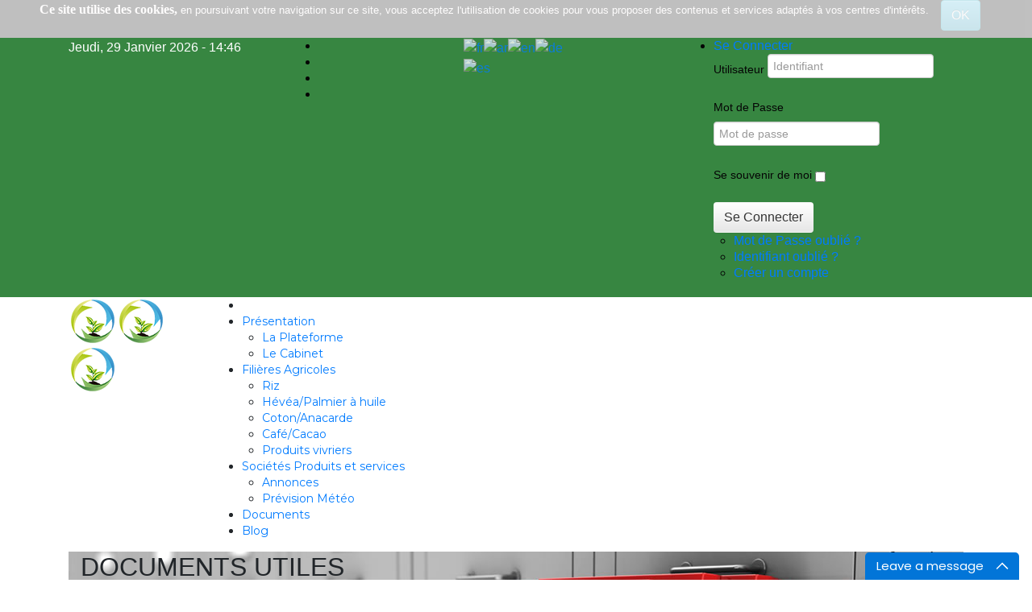

--- FILE ---
content_type: text/html; charset=utf-8
request_url: https://www.pamdagro.ci/documents-techniques/download/3-documents-techniques/42-boite-a-image-idh-regeneration-cacaoyere
body_size: 11431
content:
<!DOCTYPE html>
<html prefix="og: http://ogp.me/ns#" xmlns="http://www.w3.org/1999/xhtml" xml:lang="fr-fr" lang="fr-fr" dir="ltr">
<head>
    <meta http-equiv="X-UA-Compatible" content="IE=edge,chrome=1">
    <meta name="viewport" content="width=device-width, initial-scale=1">
    
      <base href="https://www.pamdagro.ci/documents-techniques/download/3-documents-techniques/42-boite-a-image-idh-regeneration-cacaoyere" />
  <meta http-equiv="content-type" content="text/html; charset=utf-8" />
  <meta name="keywords" content="Portail de l'agriculture, portail de l'agriculture en côte d'ivoire, annonces, site internet agricole, portail web, Agriculture, agricole, agro-alimentaire, modernisation agricole, filières, Coopérative, Organes, Organisme, structures, entreprises agricole, Industrie agricole, usine de transformation, Opérateur économique, Riz, café, cacao, hévéa, palmier à huile, coton, anacarde,  riziculture, palmeraie, culture, plantation, planteur, cultivateur, acheteur de produits, marchés agricole, côte d’ivoire, économie, premier portail web, 1er portail agricole, vitrine de l’agriculture côte d’ivoire, Agriculture côte d’ivoire, coopératives dynamiques, coopératives agricoles, filières agricole, organes agricoles, structures agricoles, portail agriculture en côte d’ivoire, entreprise agricole, Modernisation agricole, émergence agricole, agriculture innovante, outil innovant, Document officiels, document techniques, promotion, développement organisationnel, visibilité des organisations de base,  activités des opérateurs de base, portail de promotion des acteurs du monde agricole, Cours des matières premières, Côte d’ivoire, projets agricoles, offres de vente, stock, figurer sur le portail, produits vivriers, filière rizicole en Côte d’ivoire, filières hévéa et palmier à huile en Côte d’ivoire,  réforme des filières hévéa, opérateur privé, premier producteur et exportateur mondial de noix de cajou, équipements agricole, produits et services agricoles, production vivrière, exportations de produits vivriers" />
  <meta name="generator" content="Joomla! - Open Source Content Management" />
  <title>Boîte à Image IDH Régénération Cacaoyère</title>
  <link href="/images/favicon-logo.png" rel="shortcut icon" type="image/vnd.microsoft.icon" />
  <link rel="stylesheet" href="https://cdnjs.cloudflare.com/ajax/libs/simple-line-icons/2.4.1/css/simple-line-icons.min.css" type="text/css" />
  <link rel="stylesheet" href="/components/com_k2/css/k2.css?v=2.11.0&b=20220204" type="text/css" />
  <link rel="stylesheet" href="https://www.pamdagro.ci/components/com_jdownloads/assets/lightbox/lightbox.css" type="text/css" />
  <link rel="stylesheet" href="https://www.pamdagro.ci/components/com_jdownloads/assets/css/jdownloads_buttons.css" type="text/css" />
  <link rel="stylesheet" href="https://www.pamdagro.ci/components/com_jdownloads/assets/css/jdownloads_fe.css" type="text/css" />
  <link rel="stylesheet" href="https://www.pamdagro.ci/components/com_jdownloads/assets/css/jdownloads_custom.css" type="text/css" />
  <link rel="stylesheet" href="//fonts.googleapis.com/css?family=Montserrat:100,100italic,200,200italic,300,300italic,regular,italic,500,500italic,600,600italic,700,700italic,800,800italic,900,900italic&amp;subset=cyrillic-ext" type="text/css" />
  <link rel="stylesheet" href="//fonts.googleapis.com/css?family=Open+Sans:300,300italic,regular,italic,600,600italic,700,700italic,800,800italic&amp;subset=latin" type="text/css" />
  <link rel="stylesheet" href="/cache/com_templates/templates/j-directory/ee8902460e125c92411dbedfaafab30d.css" type="text/css" />
  <link rel="stylesheet" href="/media/plg_system_imageeffectck/css/imageeffectck.css" type="text/css" />
  <link rel="stylesheet" href="/media/jui/css/bootstrap.min.css" type="text/css" />
  <link rel="stylesheet" href="/media/jui/css/bootstrap-responsive.min.css" type="text/css" />
  <link rel="stylesheet" href="/media/jui/css/bootstrap-extended.css" type="text/css" />
  <link rel="stylesheet" href="/media/djextensions/magnific/magnific.css" type="text/css" />
  <link rel="stylesheet" href="/components/com_djcatalog2/themes/default/css/theme.css" type="text/css" />
  <link rel="stylesheet" href="/components/com_djcatalog2/themes/default/css/responsive.css" type="text/css" />
  <link rel="stylesheet" href="/plugins/content/up/assets/up.css" type="text/css" />
  <link rel="stylesheet" href="https://www.pamdagro.ci/plugins/content/pdf_embed/assets/css/style.css" type="text/css" />
  <link rel="stylesheet" href="/modules/mod_jalogin/assets/style.css" type="text/css" />
  <link rel="stylesheet" href="https://www.pamdagro.ci/modules/mod_datetime/tmpl/default.css" type="text/css" />
  <link rel="stylesheet" href="https://www.pamdagro.ci/plugins/system/fmalertcookies/assets/css/bootstrap.min.css" type="text/css" />
  <link rel="stylesheet" href="https://www.pamdagro.ci/plugins/system/fmalertcookies/assets/css/custom.css" type="text/css" />
  <style type="text/css">
body{font-family:Montserrat, sans-serif; font-size:14px; font-weight:normal; }h1{font-family:Montserrat, sans-serif; font-size:20px; font-weight:normal; }h2{font-family:Montserrat, sans-serif; font-weight:normal; }h3{font-family:Montserrat, sans-serif; font-size:14px; font-weight:normal; }h4{font-family:Open Sans, sans-serif; font-size:20px; font-weight:600; }h5{font-family:Montserrat, sans-serif; font-size:14px; font-weight:normal; }.sp-megamenu-parent{font-family:Montserrat, sans-serif; font-size:14px; font-weight:normal; }#sp-top-bar{ background-color:#378641;color:#050505; }#sp-main-body{ padding:20px 0px 0px 0px; }#sp-bottom{ background-color:#353636;color:#ffffff;padding:30px 0px 0px 10px; }#sp-bottom a{color:#ffffff;}#sp-bottom a:hover{color:#32fc54;}		.dj-hideitem { display: none !important; }

#goog-gt-tt {display:none !important;}
.goog-te-banner-frame {display:none !important;}
.goog-te-menu-value:hover {text-decoration:none !important;}
body {top:0 !important;}
#google_translate_element2 {display:none!important;}

            a.flag {text-decoration:none;}
            a.flag img {vertical-align:middle;padding:0;margin:0;border:0;display:inline;height:16px;opacity:0.8;}
            a.flag:hover img {opacity:1;}
            a.flag span {margin-right:5px;font-size:15px;vertical-align:middle;}
         .djc_item .djc_mainimage { margin-left: 4px; margin-bottom: 4px; }  .djc_item .djc_mainimage img { padding: 4px; }  .djc_item .djc_thumbnail { margin-left: 4px; margin-bottom: 4px; }  .djc_item .djc_thumbnail img {  padding: 4px;  }  .djc_item .djc_images {width: 312px; }  .djc_item .djc_thumbnail { width: 100px; }  .djc_items .djc_image img { padding: 4px;} .djc_related_items .djc_image img { padding: 4px;} .djc_items .djc_image img {max-width: 120px;} .djc_category .djc_mainimage { margin-left: 4px; margin-bottom: 4px; }  .djc_category .djc_mainimage img { padding: 4px; }  .djc_category .djc_thumbnail { margin-left: 4px; margin-bottom: 4px; }  .djc_category .djc_thumbnail img {  padding: 4px;  }  .djc_category .djc_images {width: 312px; }  .djc_category .djc_thumbnail { width: 100px; }  .djc_subcategory .djc_image img { padding: 4px;} .djc_subcategory .djc_image img {max-width: 120px;} .djc_producer .djc_mainimage { margin-left: 4px; margin-bottom: 4px; }  .djc_producer .djc_mainimage img { padding: 4px; }  .djc_producer .djc_thumbnail { margin-left: 4px; margin-bottom: 4px; }  .djc_producer .djc_thumbnail img {  padding: 4px;  }  .djc_producer .djc_images {width: 312px; }  .djc_producer .djc_thumbnail { width: 100px; } 
            a.flag {text-decoration:none;}
            a.flag img {vertical-align:middle;padding:0;margin:0;border:0;display:inline;height:16px;opacity:0.8;}
            a.flag:hover img {opacity:1;}
            a.flag span {margin-right:5px;font-size:15px;vertical-align:middle;}
        
  </style>
  <script src="/media/jui/js/jquery.min.js" type="text/javascript"></script>
  <script src="/media/jui/js/jquery-noconflict.js" type="text/javascript"></script>
  <script src="/media/jui/js/jquery-migrate.min.js" type="text/javascript"></script>
  <script src="/media/k2/assets/js/k2.frontend.js?v=2.11.0&b=20220204&sitepath=/" type="text/javascript"></script>
  <script src="https://www.pamdagro.ci/components/com_jdownloads/assets/js/jdownloads.js" type="text/javascript"></script>
  <script src="https://www.pamdagro.ci/components/com_jdownloads/assets/lightbox/lightbox.js" type="text/javascript"></script>
  <script src="/media/system/js/mootools-core.js" type="text/javascript"></script>
  <script src="/media/system/js/core.js" type="text/javascript"></script>
  <script src="/media/system/js/mootools-more.js" type="text/javascript"></script>
  <script src="/templates/j-directory/js/bootstrap.min.js" type="text/javascript"></script>
  <script src="/templates/j-directory/js/jquery.sticky.js" type="text/javascript"></script>
  <script src="/templates/j-directory/js/main.js" type="text/javascript"></script>
  <script src="/templates/j-directory/js/frontend-edit.js" type="text/javascript"></script>
  <script src="/media/plg_system_imageeffectck/js/imageeffectck.js" type="text/javascript"></script>
  <script src="/media/djextensions/magnific/magnific.js" type="text/javascript"></script>
  <script src="/components/com_djcatalog2/assets/magnific/magnific-init.js" type="text/javascript"></script>
  <script src="/components/com_djcatalog2/themes/default/js/theme.js" type="text/javascript"></script>
  <script src="/modules/mod_jalogin/assets/script.js" type="text/javascript"></script>
  <script src="https://www.google.com/recaptcha/api.js?onload=JoomlaInitReCaptcha2&render=explicit&hl=fr-FR" type="text/javascript"></script>
  <script src="/media/plg_captcha_recaptcha/js/recaptcha.min.js" type="text/javascript"></script>
  <script type="text/javascript">
var live_site = "https://www.pamdagro.ci/";function openWindow (url) {
                fenster = window.open(url, "_blank", "width=550, height=480, STATUS=YES, DIRECTORIES=NO, MENUBAR=NO, SCROLLBARS=YES, RESIZABLE=NO");
                fenster.focus();
                }jQuery(function($) {
			 $('.hasTip').each(function() {
				var title = $(this).attr('title');
				if (title) {
					var parts = title.split('::', 2);
					var mtelement = document.id(this);
					mtelement.store('tip:title', parts[0]);
					mtelement.store('tip:text', parts[1]);
				}
			});
			var JTooltips = new Tips($('.hasTip').get(), {"maxTitleChars": 50,"fixed": false});
		});window.setInterval(function(){var r;try{r=window.XMLHttpRequest?new XMLHttpRequest():new ActiveXObject("Microsoft.XMLHTTP")}catch(e){}if(r){r.open("GET","/index.php?option=com_ajax&format=json",true);r.send(null)}},300000);jQuery(document).ready(function(){
	jQuery('.hasTooltip').tooltip({"html": true,"container": "body"});
});
				window.DJC2BaseUrl = "";
			
  </script>

   
    <!-- Google tag (gtag.js) -->
<script async src="https://www.googletagmanager.com/gtag/js?id=G-04R28VKNNZ"></script>
<script>
  window.dataLayer = window.dataLayer || [];
  function gtag(){dataLayer.push(arguments);}
  gtag('js', new Date());
  gtag('config', 'G-04R28VKNNZ');
</script>

<!-- Facebook partage plugin -->
  <meta property="og:url"           content="https://www.pamdagro.ci/blog-amd" />
  <meta property="og:type"          content="website" />
  <meta property="og:title"         content="pamdagro.ci" />
  <meta property="og:description"   content="Portail de l'agriculture en Côte d'Ivoire" />
  <meta property="og:image"         content="https://www.pamdagro.ci//images/binomes.jpg" />
<!-- End Facebook partage plugin -->

<!-- BOOTSTRAP DEBUT-->
<link rel="stylesheet" href="https://maxcdn.bootstrapcdn.com/bootstrap/4.0.0/css/bootstrap.min.css" crossorigin="">
<!--link rel="stylesheet" href="https://maxcdn.bootstrapcdn.com/bootstrap/3.3.7/css/bootstrap.min.css"-->
<!--link rel="stylesheet" href="https://ajax.googleapis.com/ajax/libs/jqueryui/1.12.1/themes/smoothness/jquery-ui.css"-->
<!--link rel="stylesheet" href="https://cdnjs.cloudflare.com/ajax/libs/font-awesome/4.7.0/css/font-awesome.min.css"-->
<!-- BOOTSTRAP FIN-->

<!-- Facebook Pixel Code -->
<script>
!function(f,b,e,v,n,t,s){if(f.fbq)return;n=f.fbq=function(){n.callMethod?
n.callMethod.apply(n,arguments):n.queue.push(arguments)};if(!f._fbq)f._fbq=n;
n.push=n;n.loaded=!0;n.version='2.0';n.queue=[];t=b.createElement(e);t.async=!0;
t.src=v;s=b.getElementsByTagName(e)[0];s.parentNode.insertBefore(t,s)}(window,
document,'script','https://connect.facebook.net/en_US/fbevents.js');
fbq('init', '1180472885372074', {
em: 'insert_email_variable,'
});
fbq('track', 'PageView');
</script>
<noscript><img height="1" width="1" style="display:none"
src="https://www.facebook.com/tr?id=1180472885372074&ev=PageView&noscript=1"
/></noscript>
<!-- End Facebook Pixel Code -->

 <!-- Load Facebook SDK for JavaScript -->
  <div id="fb-root"></div>
  <script>(function(d, s, id) {
    var js, fjs = d.getElementsByTagName(s)[0];
    if (d.getElementById(id)) return;
    js = d.createElement(s); js.id = id;
    js.src = "https://connect.facebook.net/en_US/sdk.js#xfbml=1&version=v3.0";
    fjs.parentNode.insertBefore(js, fjs);
  }(document, 'script', 'facebook-jssdk'));</script>
<!-- End Load Facebook SDK for JavaScript -->

<!-- Google Adsense -->
<script async src="https://pagead2.googlesyndication.com/pagead/js/adsbygoogle.js?client=ca-pub-7987828683730842"
     crossorigin="anonymous"></script>
<!-- End Google Adsense -->
  <script>
  (function(i,s,o,g,r,a,m){i['GoogleAnalyticsObject']=r;i[r]=i[r]||function(){
  (i[r].q=i[r].q||[]).push(arguments)},i[r].l=1*new Date();a=s.createElement(o),
  m=s.getElementsByTagName(o)[0];a.async=1;a.src=g;m.parentNode.insertBefore(a,m)
  })(window,document,'script','https://www.google-analytics.com/analytics.js','ga');

  ga('create', 'UA-85702459-1', 'auto');
  ga('send', 'pageview');

</script>

</head>
<body class="site com-jdownloads view-download no-layout no-task itemid-213 fr-fr ltr  sticky-header layout-boxed"><!--googleoff: all--><div class="cadre_alert_cookies" id="cadre_alert_cookies" style="opacity:0.25;text-align:center; margin:0px;"><div class="cadre_inner_alert_cookies" style="display: inline-block;width: 100%;margin:auto;max-width:100%;background-color: #000000;border: 0px solid #eeeeee;"><div class="cadre_inner_texte_alert_cookies" style="display: inline-block;padding:-2px;color: #fcf7f7"><div class="cadre_texte pull-left"><p style="text-align: center;"><span style="font-size: 12pt;"><strong><span style="font-family: Valera;">Ce site utilise des cookies, </span></strong></span><span style="font-family: helvetica; font-size: 10pt;">en poursuivant votre navigation sur ce site, vous acceptez l'utilisation de cookies pour vous proposer des contenus et services adapt&eacute;s &agrave; vos centres d'int&eacute;r&ecirc;ts.</span></p></div><div class="cadre_bouton pull-left"><div class="pull-left  col-sm-6 btn_close" style="margin:0;text-align:center"><button onclick="CloseCadreAlertCookie();" style="color:#eeeeee" class="btn btn-info btn-mini popup-modal-dismiss">OK</button></div></div></div></div></div><!--googleon: all--><script type="text/javascript">/*<![CDATA[*/var name = "fmalertcookies" + "=";var ca = document.cookie.split(";");var acceptCookie = false;for(var i=0; i<ca.length; i++) {var c = ca[i];while (c.charAt(0)==" ") c = c.substring(1);if (c.indexOf(name) == 0){ acceptCookie = true; document.getElementById("cadre_alert_cookies").style.display="none";}}var d = new Date();d.setTime(d.getTime() + (1*(24*60*60*1000)));var expires_cookie = "expires="+d.toUTCString();function CloseCadreAlertCookie(){document.getElementById('cadre_alert_cookies').style.display='none'; document.cookie='fmalertcookies=true; '+expires_cookie+'; path=/';}/*]]>*/</script><div class="dj-offcanvas-wrapper"><div class="dj-offcanvas-pusher"><div class="dj-offcanvas-pusher-in">
    <div class="body-innerwrapper">
        <section id="sp-top-bar" class=" hidden-xs"><div class="container"><div class="row"><div id="sp-top1" class="col-sm-3 col-md-3"><div class="sp-column "><div class="sp-module " style="color:#ffffff;"><div class="sp-module-content"><div class="mod_datetime"><time datetime="Thursday 29th of January 2026 02:46:32 PM">Jeudi, 29 Janvier 2026 -  
		<span id="mod_datetime_custom_time_179"></span>
		<script type="text/javascript">
			<!--
			zone=0
			isitlocal=true;
			ampm="";
			
			function mod_datetime_custom_time_179()
			{
				now=new Date();
				ofst="00"; 
				ofst_minutes="00";
				ofst_sign="+";
				now.setUTCHours(now.getUTCHours()+Math.abs(ofst), now.getUTCMinutes()+Math.abs(ofst_minutes));
				timezone = now.getTimezoneOffset();
				secs=now.getUTCSeconds();
				sec=-1.57+Math.PI*secs/30;
				mins=now.getUTCMinutes();
				min=-1.57+Math.PI*mins/30;
				hr=(isitlocal)? now.getUTCHours():(now.getUTCHours() + parseInt(ofst)) + parseInt(zone);
				hrs=-1.575+Math.PI*hr/6+Math.PI*parseInt(now.getMinutes())/360;
				if (hr < 0) hr+=24;
				if (hr > 23) hr-=24;
				
				ampm = (hr > 11)?"":"";
				
				statusampm = ampm;
				
				hr2 = hr;
				if (hr2 == 0) hr2=24;//24 or 12
				(hr2 < 13)?hr2:hr2 %= 24;// 24 or 12
				if (hr2<10) hr2="0"+hr2
var finaltime=hr2+":"+((mins < 10)?"0"+mins:mins)+" "+statusampm;
	
				document.getElementById("mod_datetime_custom_time_179").innerHTML=finaltime
				setTimeout("mod_datetime_custom_time_179()",1000)
			}
			mod_datetime_custom_time_179()
			//-->    
		</script></time></div></div></div></div></div><div id="sp-top2" class="col-sm-2 col-md-2"><div class="sp-column col-md-61"><ul class="social-icons"><li><a target="_blank" href="https://web.facebook.com/Amdagrociv"><i class="fa fa-facebook"></i></a></li><li><a target="_blank" href="#"><i class="fa fa-twitter"></i></a></li><li><a target="_blank" href="https://www.youtube.com/channel/UCWQXzvm3JxPSeenGjzM0y8g"><i class="fa fa-youtube"></i></a></li><li><a target="_blank" href="https://www.linkedin.com/company/amd-agro-service/"><i class="fa fa-linkedin"></i></a></li></ul></div></div><div id="sp-position3" class="col-sm-3 col-md-3"><div class="sp-column  drapeau"><div class="sp-module  col-sm-8"><div class="sp-module-content"><a href="https://www.pamdagro.ci/documents-techniques/download/3-documents-techniques/42-boite-a-image-idh-regeneration-cacaoyere" onclick="doGTranslate('fr|fr');return false;" title="Français" class="flag nturl notranslate"><img src="/modules/mod_gtranslate/tmpl/lang/16/fr.png" height="16" width="16" alt="fr" /></a><a href="/ar/documents-techniques/download/3-documents-techniques/42-boite-a-image-idh-regeneration-cacaoyere" onclick="doGTranslate('fr|ar');return false;" title="العربية" class="flag nturl notranslate"><img src="/modules/mod_gtranslate/tmpl/lang/16/ar.png" height="16" width="16" alt="ar" /></a><a href="/en/documents-techniques/download/3-documents-techniques/42-boite-a-image-idh-regeneration-cacaoyere" onclick="doGTranslate('fr|en');return false;" title="English" class="flag nturl notranslate"><img src="/modules/mod_gtranslate/tmpl/lang/16/en.png" height="16" width="16" alt="en" /></a><a href="/de/documents-techniques/download/3-documents-techniques/42-boite-a-image-idh-regeneration-cacaoyere" onclick="doGTranslate('fr|de');return false;" title="Deutsch" class="flag nturl notranslate"><img src="/modules/mod_gtranslate/tmpl/lang/16/de.png" height="16" width="16" alt="de" /></a><a href="/es/documents-techniques/download/3-documents-techniques/42-boite-a-image-idh-regeneration-cacaoyere" onclick="doGTranslate('fr|es');return false;" title="Español" class="flag nturl notranslate"><img src="/modules/mod_gtranslate/tmpl/lang/16/es.png" height="16" width="16" alt="es" /></a></div></div></div></div><div id="sp-position4" class="col-sm-4 col-md-4"><div class="sp-column  connexiond"><section class="sp-module  connectAutre col-sm-12"><div class="sp-module-content">
<ul class="ja-login connectAutre">
	<li>
		<a class="login-switch" href="/index.php/filieres-agriculture/cafe-cacao-hidden" onclick="showBox('ja-user-login','mod_login_username',this, window.event || event);return false;" title="Se Connecter"><span style="/*color:#037100;*/">Se Connecter</span></a>

	<!--LOFIN FORM content-->
	<div id="ja-user-login">
		  <form action="/index.php/documents-techniques" method="post" name="form-login" id="login-form" >
			<div class="pretext">
							</div>
			<fieldset class="userdata">
				<p id="form-login-username">
					<label for="modlgn-username">Utilisateur</label>
					<input id="modlgn-username" type="text" name="username" class="inputbox"  size="18" placeholder="Identifiant" />
				</p>
				<p id="form-login-password">
					<label for="modlgn-passwd">Mot de Passe</label>
					<input id="modlgn-passwd" type="password" name="password" class="inputbox" size="18" placeholder="Mot de passe"  />
				</p>
												<p id="form-login-remember">
					<label for="modlgn-remember">Se souvenir de moi</label>
					<input id="modlgn-remember" type="checkbox" name="remember" class="inputbox" value="yes"/>
				</p>
								<input type="submit" name="Submit" class="button btn" value="Se Connecter" />
				<input type="hidden" name="option" value="com_users" />
				<input type="hidden" name="task" value="user.login" />
				<input type="hidden" name="return" value="aHR0cHM6Ly93d3cucGFtZGFncm8uY2kvZG9jdW1lbnRzLXRlY2huaXF1ZXMvZG93bmxvYWQvMy1kb2N1bWVudHMtdGVjaG5pcXVlcy80Mi1ib2l0ZS1hLWltYWdlLWlkaC1yZWdlbmVyYXRpb24tY2FjYW95ZXJl" />
				<input type="hidden" name="dfb0e98e5fb0c229e960de2804123ee2" value="1" />			</fieldset>
			<ul>
				<li>
					<a href="/index.php/filieres-agriculture/hevea-palmier-a-huile-hidden?view=reset">
					Mot de Passe oublié ?</a>
				</li>
				<li>
					<a href="/index.php/filieres-agriculture/hevea-palmier-a-huile-hidden?view=remind">
					Identifiant oublié ?</a>
				</li>
								<li>
					<a href="/index.php/filieres-agriculture/hevea-palmier-a-huile-hidden">
						Créer un compte</a>
				</li>
							</ul>
	        	    </form>
    </div>

	</li>
			<!--LOFIN FORM content-->
</ul></div></section></div></div></div></div></section><header id="sp-header"><div class="container"><div class="row"><div id="sp-logo" class="col-xs-8 col-sm-9 col-md-2"><div class="sp-column "><a class="logo" href="/"><h1><img class="sp-default-logo hidden-xs" src="/images/AMDicon-logo.png" alt="AMD Agro Côte d'Ivoire"><img class="sp-retina-logo hidden-xs" src="/images/AMDicon-logo.png" alt="AMD Agro Côte d'Ivoire" width="60" height="60"><img class="sp-default-logo visible-xs" src="/images/AMDicon-logo.png" alt="AMD Agro Côte d'Ivoire"></h1></a></div></div><div id="sp-menu" class="col-xs-2 col-sm-4 col-md-10"><div class="sp-column  taille_police">			<div class='sp-megamenu-wrapper'>
				<a id="offcanvas-toggler" class="visible-xs" href="#"><i class="fa fa-bars"></i></a>
				<ul class="sp-megamenu-parent menu-zoom hidden-xs"><li class="sp-menu-item"><a  href="https://www.pamdagro.ci/index.php" title="Plateforme web de l'agriculture en Côte d'Ivoire" ><i class="fa fa-home"></i></a></li><li class="sp-menu-item sp-has-child"><a href="/presentation-de-la-plateforme" title="Plateforme web de l'agriculture en Côte d'Ivoire" >Présentation</a><div class="sp-dropdown sp-dropdown-main sp-menu-center" style="width: 240px;left: -120px;"><div class="sp-dropdown-inner"><ul class="sp-dropdown-items"><li class="sp-menu-item"><a  href="/index.php/presentation/le-portail" >La Plateforme</a></li><li class="sp-menu-item"><a  href="http://www.cabinet-amdagro.ci" target="_blank" >Le Cabinet</a></li></ul></div></div></li><li class="sp-menu-item sp-has-child"><a  href="/index.php/filieres-agricoles" title="Filières Agricoles" >Filières Agricoles</a><div class="sp-dropdown sp-dropdown-main sp-menu-center" style="width: 240px;left: -120px;"><div class="sp-dropdown-inner"><ul class="sp-dropdown-items"><li class="sp-menu-item"><a  href="https://www.pamdagro.ci/index.php/filieres-agricoles/riz" >Riz</a></li><li class="sp-menu-item"><a  href="https://www.pamdagro.ci/index.php/filieres-agricoles/hevea-palmier-a-huile" >Hévéa/Palmier à huile</a></li><li class="sp-menu-item"><a  href="https://www.pamdagro.ci/index.php/filieres-agricoles/coton-anacarde" >Coton/Anacarde</a></li><li class="sp-menu-item"><a  href="https://www.pamdagro.ci/index.php/filieres-agricoles/cafe-cacao" >Café/Cacao</a></li><li class="sp-menu-item"><a  href="https://www.pamdagro.ci/index.php/filieres-agricoles/produits-vivriers" >Produits vivriers</a></li></ul></div></div></li><li class="sp-menu-item sp-has-child"><a  href="https://www.pamdagro.ci/index.php/produits-services" title=" " >Sociétés Produits et services</a><div class="sp-dropdown sp-dropdown-main sp-menu-right" style="width: 240px;"><div class="sp-dropdown-inner"><ul class="sp-dropdown-items"><li class="sp-menu-item"><a href="/annonces-agricoles" >Annonces</a></li><li class="sp-menu-item"><a  href="https://www.pamdagro.ci/index.php/produits-services/meteo" title="Plateforme web de l'agriculture en Côte d'Ivoire" >Prévision Météo</a></li></ul></div></div></li><li class="sp-menu-item"><a  href="https://www.pamdagro.ci/index.php/documents-utiles" >Documents</a></li><li class="sp-menu-item"><a href="/blog-amd" >Blog</a></li></ul>			</div>
		</div></div></div></div></header><section id="sp-page-title" class=" hidden-xs"><div class="container"><div class="row"><div id="sp-title" class="col-sm-12 col-md-12"><div class="sp-column "><div class="sp-page-title"style="background-image: url(/images/banner-present-files.jpg);"><div class="container"><h2>DOCUMENTS UTILES</h2></div></div></div></div></div></div></section><section id="sp-main-body"><div class="container"><div class="row"><div id="sp-left" class="col-sm-3 col-md-3"><div class="sp-column custom-class"><div class="sp-module "><div class="sp-module-content">

<div class="custom"  >
	<p><a title="Documents officiels" href="/documents-officiels"><img src="/images/official2.webp" alt="Documents officiels" /></a></p>
<p><a title="Documents techniques" href="/documents-techniques"><img src="/images/tech2.webp" alt="Documents techniques" /></a></p></div>
</div></div><div class="sp-module "><div class="sp-module-content"><div id="oanda_ecc">
<!-- Note: If you alter or remove the following code, the embedded currency widget will not work-->
<span style="color:#000; text-decoration:none; font-size:9px; float:left;">Currency Converter <a id="oanda_cc_link" style="color:#000; font-size:9px;" href="https://www.oanda.com/currency/converter/">by OANDA</a></span>
<script src="https://www.oanda.com/embedded/converter/get/b2FuZGFlY2N1c2VyLy9kZWZhdWx0/?lang=en"></script></div></div></div></div></div><div id="sp-component" class="col-sm-9 col-md-9"><div class="sp-column "><div id="system-message-container">
	</div>
<div class="jd-item-page"><div class="jd_top_navi" style=""><!-- Details layout header -->
    <div class="jd_top_navi_item" style=""><a href="/index.php/documents-techniques"><img src="https://www.pamdagro.ci/components/com_jdownloads/assets/images/home_fe.png" width="32" height="32" style="border:0px;" alt="Vue Générale" /></a> <a href="/index.php/documents-techniques">Vue Générale</a></div>
    <div class="jd_top_navi_item" style=""><a href="/index.php/documents-techniques/search"><img src="https://www.pamdagro.ci/components/com_jdownloads/assets/images/search.png" width="32" height="32" style="border:0px;" alt="Recherche" /></a> <a href="/index.php/documents-techniques/search">Recherche</a></div>
    <div class="jd_top_navi_item" style=""><a href="/index.php/documents-techniques/category/3-documents-techniques"><img src="https://www.pamdagro.ci/components/com_jdownloads/assets/images/upper.png" width="32" height="32" style="border:0px;" alt="Retour" /></a> <a href="/index.php/documents-techniques/category/3-documents-techniques">Retour</a></div>
    <div class="jd_top_navi_item" style=""></div>
    <div class="jd_top_navi_catbox" style=""></div>
</div><div class="jd_cat_subheader" style="font-weight: bold;">Détails du téléchargement</div><!-- Details layout subheader --><div class="jd_download_details_wrapper"><!-- Example Details layout main -->
    <div class="jd_download_details_title " style="">
    <img src="https://www.pamdagro.ci/images/jdownloads/fileimages/pdf-240x240.png" style="text-align:top;border:0px;" width="18" height="18"  alt="Boîte à Image IDH Régénération Cacaoyère" /> Boîte à Image IDH Régénération Cacaoyère 
	<div class="jd_right" style=""> </div>
		<div class="jd_rating_field" style="font-size: 11px; padding-top:7px;"></div>
    </div>
    <div class="jd_clear"></div>
    <div class="jd_tags"></div>
    <div class="jd_clear"></div>
    <div style="font-weight:normal"></div>
    <div class="jd_video_and_images_wrapper" style="width:100%">.
        <div></div>
        <div></div>
        <div class="jd_download_detail_pics_wrapper" style="">
            <div class="jd_download_detail_pics" style=""><a href="https://www.pamdagro.ci/images/jdownloads/screenshots/1538416986JOLI-CACAO.jpg" rel="lightbox"><img class="jd_download_detail_img" src="https://www.pamdagro.ci/images/jdownloads/screenshots/thumbnails/1538416986JOLI-CACAO.jpg" /></a></div>
            <div class="jd_download_detail_pics" style="""></div>
            <div class="jd_download_detail_pics" style="""></div>
            <div class="jd_download_detail_pics" style="""></div> 
            <div class="jd_download_detail_pics" style="""></div>
        </div>
    </div>
    <div class="jd_clear"> </div>
<!--  information section  -->
    <div class="jd_fields_wrapper "  style="">
        <div class="jd_fields_caption" style="">Données</div> 
<!--  set width to 50% as we have two columns  -->
        <div class="jd_fields" style="width: 50%;">
            <div class="jd_field_row" style="">
                 <span class="jd_field_title">Créé </span>
                 <span class="jd_field_value">2019-11-06</span>
            </div>
            <div class="jd_field_row" style="">
                 <span class="jd_field_title">Modifié le </span>
                 <span class="jd_field_value">2021-09-08</span>
            </div>
            <div class="jd_field_row" style="">
                 <span class="jd_field_title">Version:</span>
                 <span class="jd_field_value"></span>
            </div>
            <div class="jd_field_row" style="">
                 <span class="jd_field_title">Taille</span>
                 <span class="jd_field_value">2.7 MB</span>
            </div>
            <div class="jd_field_row" style="">
                 <span class="jd_field_title"></span>
                 <span class="jd_field_value jd_rating_field" style=""></span>
            </div>
            <div class="jd_field_row" style="">
                    <span class="jd_field_title">Auteur</span>
                    <span class="jd_field_value"></span>
            </div>
            <div class="jd_field_row" style="">
                    <span class="jd_field_title">MD5 Checksum</span>
                    <span class="jd_field_value">d6c7c4c698e45f51538f3bfcb39fee73</span>
            </div>
        </div>
 <!-- end of first jd_fields column -->
        <div class="jd_fields" style="width:50%;">
            <div class="jd_field_row" style="">
                 <span class="jd_field_title">Créé par </span>
                 <span class="jd_field_value">laurent</span>
            </div>  
            <div class="jd_field_row" style="">
                <span class="jd_field_title">Modifié par </span>
                <span class="jd_field_value">laurent</span>
            </div> 
            <div class="jd_field_row" style=""> 
                <span class="jd_field_title">Téléchargements</span>
                <span class="jd_field_value">1</span>
            </div>
            <div class="jd_field_row" style="">
                <span class="jd_field_title">Licence</span>
                <span class="jd_field_value"></span>
            </div>
            <div class="jd_field_row" style="">
                <span class="jd_field_title">Prix</span>
                <span class="jd_field_value">1000 Fcfa</span>
            </div>
            <div class="jd_field_row" style="">
                    <span class="jd_field_title">Site Web</span>
                    <span class="jd_field_value"></span>
            </div>
            <div class="jd_field_row" style="">
                <span class="jd_field_title">SHA1 Checksum</span>
                <span class="jd_field_value">482ffdbb3cf7ff5866b1872d3ac0e0c8cbe6dc82</span>
            </div>
        </div><!-- end of second jd_fields -->
        <div class="jd_field_row_wide" style="text-align: center; font-size:1em;"><div class="jgreen jmedium">Seuls les utilisateurs enregistrés et connectés peuvent télécharger ce fichier.</div></div> 
        <div class="jd_field_row_wide" style="text-align: center; font-size:small;"></div>
    </div><!--  end of information section  -->
</div><!--  end of jd_download_wrapper  --><div class="jd_back_button" style=""><a href="javascript:history.go(-1)">Retour</a></div><!-- Details layout footer --><div style="text-align:center" class="jd_footer"><a href="http://www.jDownloads.com" target="_blank" title="www.jDownloads.com">Powered&nbsp;by&nbsp;jDownloads</a></div></div></div></div></div></div></section><section id="sp-bottom"><div class="container"><div class="row"><div id="sp-bottom1" class="col-sm-6 col-md-3"><div class="sp-column col-md-50"><div class="sp-module "><div class="sp-module-content">

<div class="custom"  >
	<h4 style="text-align: left; font-family: 'Poppins', 'Inter', 'sans-serif'; font-size: 17px;">AMD AGRO SEVICES</h4></div>
</div></div><div class="sp-module "><div class="sp-module-content">

<div class="custom"  >
	<p style="font-family: 'Poppins', 'Inter', 'sans-serif'; font-size: 16px;"><a href="http://www.cabinet-amdagro.ci" target="_blanc">Qui Sommes-nous ?</a></p>
<p style="font-family: 'Poppins', 'Inter', 'sans-serif'; font-size: 16px;"><a href="/postuler">Déposez votre CV</a></p>
<p style="font-family: 'Poppins', 'Inter', 'sans-serif'; font-size: 16px;"><a href="/contact">Contactez-nous</a></p>
<p style="font-family: 'Poppins', 'Inter', 'sans-serif'; font-size: 16px;"> </p>
<p style="font-family: 'Poppins', 'Inter', 'sans-serif'; font-size: 16px;"><a title="Plateforme e-commerce dédiée aux entreprises Agro-transformatrices(teurs) et Sociétés Coopératives du vivrier ivoiriennes" href="https://agro225.ci" target="_blank">Lien utile</a></p>
<p><a title="Plateforme e-commerce dédiée aux entreprises Agro-transformatrices(teurs) et Sociétés Coopératives du vivrier ivoiriennes" href="https://agro225.ci" target="_blank"><img src="/images/logo1_agro225.webp" alt="plateforme agro225" width="118" height="47" /></a></p></div>
</div></div></div></div><div id="sp-bottom2" class="col-sm-6 col-md-3"><div class="sp-column "><div class="sp-module "><div class="sp-module-content">

<div class="custom"  >
	<h4 style="text-align: left; font-family: 'Poppins', 'Inter', 'sans-serif'; font-size: 17px;">LA PLATEFORME</h4></div>
</div></div><div class="sp-module "><div class="sp-module-content">

<div class="custom"  >
	<p style="font-family: 'Poppins', 'Inter', 'sans-serif'; font-size: 16px;"><a href="/presentation-de-la-plateforme">Présentation</a></p>
<p style="font-family: 'Poppins', 'Inter', 'sans-serif'; font-size: 16px;"><a href="/filieres-agricoles">Filières Agricoles</a></p>
<p style="font-family: 'Poppins', 'Inter', 'sans-serif'; font-size: 16px;"><a href="/produits-services">Produits et Services</a></p>
<p style="font-family: 'Poppins', 'Inter', 'sans-serif'; font-size: 16px;"><a href="/annonces-agricoles">Annonces Agricoles</a></p>
<p style="font-family: 'Poppins', 'Inter', 'sans-serif'; font-size: 16px;"><a href="/publicite">Publicités</a></p>
<p style="font-family: 'Poppins', 'Inter', 'sans-serif'; font-size: 16px;"><a href="#">Plan du site</a></p></div>
</div></div></div></div><div id="sp-bottom3" class="col-sm-6 col-md-3"><div class="sp-column "><div class="sp-module "><div class="sp-module-content">

<div class="custom"  >
	<h4 style="text-align: left; font-family: 'Poppins', 'Inter', 'sans-serif'; font-size: 17px;">EN PLUS</h4></div>
</div></div><div class="sp-module "><div class="sp-module-content">

<div class="custom"  >
	<p style="font-family: 'Poppins', 'Inter', 'sans-serif'; font-size: 16px;"><a href="/blog-amd">Blog</a></p>
<p style="font-family: 'Poppins', 'Inter', 'sans-serif'; font-size: 16px;"><a href="/partenaire">Devenez Partenaires</a></p>
<p style="font-family: 'Poppins', 'Inter', 'sans-serif'; font-size: 16px;"><a href="/conditions-generales-dutilisation">CGU</a></p>
<hr />
<p style="text-align: left; font-family: 'Poppins', 'Inter', 'sans-serif'; font-size: 16px;"><strong>Télécharger ShaYoFae</strong></p>
<p style="text-align: left; font-family: 'Poppins', 'Inter', 'sans-serif'; font-size: 16px;">Partager Et Comparer Vos Expériences Agricoles</p>
<p><a title="ShaYoFae" href="https://play.google.com/store/apps/details?id=com.betadigitis.ShayofaeLite" target="_blank"><img src="/images/google-play-store-logo.png" alt="" width="119" height="44" /></a></p>
<p><a title="ShaYoFae" href="https://apps.apple.com/app/shayofae/id1423043885" target="_blank"><img src="/images/app-store-logo.png" alt="" width="116" height="40" /></a></p></div>
</div></div></div></div><div id="sp-bottom4" class="col-sm-3 col-md-3"><div class="sp-column "><div class="sp-module "><div class="sp-module-content">

<div class="custom"  >
	<h4 style="text-align: left; font-family: 'Poppins', 'Inter', 'sans-serif'; font-size: 17px;">SUIVEZ-NOUS</h4></div>
</div></div><section class="sp-module  col-sm-12"><div class="sp-module-content">

<div class="custom"  >
	<p style="text-align: left; font-family: 'Poppins', 'Inter', 'sans-serif'; font-size: 16px;">Retrouvez-nous sur nos différents réseaux sociaux</p>
<div class="row">         <br />
<table style="width: 206.5px; height: 44px;">
<tbody>
<tr>
<td style="width: 45px; text-align: center;"><a title="facebook" href="https://web.facebook.com/Amdagrociv" target="_blank" rel="alternate"> <img src="/images/F-icon.webp" alt="F icon" width="34" height="32" /> </a></td>
<td style="width: 45px; text-align: center;"><a title="linkedin" href="https://www.linkedin.com/company/amd-agro-service/" target="_blank" rel="alternate"> <img src="/images/link-icon.webp" alt="link icon" width="34" height="32" /> </a></td>
<td style="width: 45px; text-align: center;"><a title="twitter" href="#" target="_blank" rel="alternate"> <img src="/images/Twit-icon.webp" alt="Twit icon" width="34" height="32" /> </a></td>
<td style="width: 45.5px; text-align: center;"><a title="youtube" href="https://www.youtube.com/channel/UCWQXzvm3JxPSeenGjzM0y8g" target="_blank" rel="alternate"> <img src="/images/you-icon.webp" alt="you icon" width="34" height="32" /> </a></td>
</tr>
</tbody>
</table>
</div></div>
</div></section></div></div></div></div></section><footer id="sp-footer"><div class="container"><div class="row"><div id="sp-footer1" class="col-sm-12 col-md-12"><div class="sp-column "><span class="sp-copyright"> © 2016 - 2025<a href="https://cabinet-amdagro.ci"> AMD Agro Côte d'Ivoire </a>  - <a href="http://pamdagroci.com/conditions-generales-dutilisation">CGU</a> - Tous droits réservés.</span></div></div></div></div></footer>
        <div class="offcanvas-menu">
            <a href="#" class="close-offcanvas"><i class="fa fa-remove"></i></a>
            <div class="offcanvas-inner">
               <div class="sp-module "><div class="sp-module-content"><form action="https://www.pamdagro.ci/documents-techniques/download/3-documents-techniques/42-boite-a-image-idh-regeneration-cacaoyere" method="post" id="login-form">
		
	<div id="form-login-username" class="form-group">
					<div class="input-group">
				<span class="input-group-addon">
					<i class="icon-user hasTooltip" title="Identifiant"></i>
				</span>
				<input id="modlgn-username" type="text" name="username" class="form-control" tabindex="0" size="18" placeholder="Identifiant" />
			</div>
			</div>
	<div id="form-login-password" class="form-group">
		<div class="controls">
							<div class="input-group">
					<span class="input-group-addon">
						<i class="icon-lock hasTooltip" title="Mot de Passe"></i>
					</span>
					<input id="modlgn-passwd" type="password" name="password" class="form-control" tabindex="0" size="18" placeholder="Mot de Passe" />
				</div>
					</div>
	</div>
	
		<div id="form-login-remember" class="form-group">
		<div class="checkbox">
			<label for="modlgn-remember"><input id="modlgn-remember" type="checkbox" name="remember" class="inputbox" value="yes">Se souvenir de moi</label>
		</div>
	</div>
	
	<div id="form-login-submit" class="form-group">
		<button type="submit" tabindex="0" name="Submit" class="btn btn-primary">Connexion</button>
					<a class="btn btn-success" href="/index.php/filieres-agriculture/hevea-palmier-a-huile-hidden">Créer un compte <span class="icon-arrow-right"></span></a>
			</div>

	<ul class="form-links">
		<li>
			<a href="/index.php/filieres-agriculture/hevea-palmier-a-huile-hidden?view=remind">
			Identifiant oublié ?</a>
		</li>
		<li>
			<a href="/index.php/filieres-agriculture/hevea-palmier-a-huile-hidden?view=reset">
			Mot de passe oublié ?</a>
		</li>
	</ul>
	
	<input type="hidden" name="option" value="com_users" />
	<input type="hidden" name="task" value="user.login" />
	<input type="hidden" name="return" value="aW5kZXgucGhwP0l0ZW1pZD00Mjk=" />
	<input type="hidden" name="dfb0e98e5fb0c229e960de2804123ee2" value="1" />
	</form>
</div></div><div class="sp-module  col-sm-9"><div class="sp-module-content">

<script type="text/javascript">
/* <![CDATA[ */
function GTranslateGetCurrentLang() {var keyValue = document.cookie.match('(^|;) ?googtrans=([^;]*)(;|$)');return keyValue ? keyValue[2].split('/')[2] : null;}
function GTranslateFireEvent(element,event){try{if(document.createEventObject){var evt=document.createEventObject();element.fireEvent('on'+event,evt)}else{var evt=document.createEvent('HTMLEvents');evt.initEvent(event,true,true);element.dispatchEvent(evt)}}catch(e){}}
function doGTranslate(lang_pair){if(lang_pair.value)lang_pair=lang_pair.value;if(lang_pair=='')return;var lang=lang_pair.split('|')[1];if(GTranslateGetCurrentLang() == null && lang == lang_pair.split('|')[0])return;var teCombo;var sel=document.getElementsByTagName('select');for(var i=0;i<sel.length;i++)if(sel[i].className=='goog-te-combo')teCombo=sel[i];if(document.getElementById('google_translate_element2')==null||document.getElementById('google_translate_element2').innerHTML.length==0||teCombo.length==0||teCombo.innerHTML.length==0){setTimeout(function(){doGTranslate(lang_pair)},500)}else{teCombo.value=lang;GTranslateFireEvent(teCombo,'change');GTranslateFireEvent(teCombo,'change')}}
/* ]]> */
</script>
<div id="google_translate_element2"></div>
<script type="text/javascript">function googleTranslateElementInit2() {new google.translate.TranslateElement({pageLanguage: 'fr', autoDisplay: false}, 'google_translate_element2');}</script>
<script type="text/javascript" src="//translate.google.com/translate_a/element.js?cb=googleTranslateElementInit2"></script>

<a href="#" onclick="doGTranslate('fr|fr');return false;" title="French" class="flag nturl notranslate"><img src="/modules/mod_gtranslate/tmpl/lang/16/fr.png" height="16" width="16" alt="fr" /></a><a href="#" onclick="doGTranslate('fr|ar');return false;" title="Arabic" class="flag nturl notranslate"><img src="/modules/mod_gtranslate/tmpl/lang/16/ar.png" height="16" width="16" alt="ar" /></a><a href="#" onclick="doGTranslate('fr|en');return false;" title="English" class="flag nturl notranslate"><img src="/modules/mod_gtranslate/tmpl/lang/16/en.png" height="16" width="16" alt="en" /></a><a href="#" onclick="doGTranslate('fr|de');return false;" title="German" class="flag nturl notranslate"><img src="/modules/mod_gtranslate/tmpl/lang/16/de.png" height="16" width="16" alt="de" /></a><a href="#" onclick="doGTranslate('fr|es');return false;" title="Spanish" class="flag nturl notranslate"><img src="/modules/mod_gtranslate/tmpl/lang/16/es.png" height="16" width="16" alt="es" /></a></div></div><div class="sp-module "><div class="sp-module-content"><ul class="nav ">
<li class="item-219"><a href="https://www.pamdagro.ci/index.php" title="Plateforme web de l'agriculture en Côte d'Ivoire" >Accueil</a></li><li class="item-220 deeper parent"><a href="/presentation-de-la-plateforme" title="Plateforme web de l'agriculture en Côte d'Ivoire" >Présentation</a><ul class="nav-child unstyled small"><li class="item-222"><a href="/index.php/presentation/le-portail" >La Plateforme</a></li><li class="item-221"><a href="http://www.cabinet-amdagro.ci" target="_blank" >Le Cabinet</a></li></ul></li><li class="item-223 deeper parent"><a href="/index.php/filieres-agricoles" title="Filières Agricoles" >Filières Agricoles</a><ul class="nav-child unstyled small"><li class="item-135"><a href="https://www.pamdagro.ci/index.php/filieres-agricoles/riz" >Riz</a></li><li class="item-137"><a href="https://www.pamdagro.ci/index.php/filieres-agricoles/hevea-palmier-a-huile" >Hévéa/Palmier à huile</a></li><li class="item-139"><a href="https://www.pamdagro.ci/index.php/filieres-agricoles/coton-anacarde" >Coton/Anacarde</a></li><li class="item-134"><a href="https://www.pamdagro.ci/index.php/filieres-agricoles/cafe-cacao" >Café/Cacao</a></li><li class="item-141"><a href="https://www.pamdagro.ci/index.php/filieres-agricoles/produits-vivriers" >Produits vivriers</a></li></ul></li><li class="item-229 deeper parent"><a href="https://www.pamdagro.ci/index.php/produits-services" title=" " >Sociétés Produits et services</a><ul class="nav-child unstyled small"><li class="item-331"><a href="/annonces-agricoles" >Annonces</a></li><li class="item-425"><a href="https://www.pamdagro.ci/index.php/produits-services/meteo" title="Plateforme web de l'agriculture en Côte d'Ivoire" >Prévision Météo</a></li></ul></li><li class="item-582"><a href="https://www.pamdagro.ci/index.php/documents-utiles" >Documents</a></li><li class="item-263"><a href="/blog-amd" >Blog</a></li></ul>
</div></div>
            </div>
        </div>
    </div>
    <!-- Begin Mylivechat code-->
<script type="text/javascript" async="async" defer="defer" data-cfasync="false" src="https://mylivechat.com/chatinline.aspx?hccid=73361917"></script>
<!-- End Mylivechat code -->
    
</div></div></div></body>
</html>

--- FILE ---
content_type: text/html; charset=utf-8
request_url: https://www.google.com/recaptcha/api2/aframe
body_size: -86
content:
<!DOCTYPE HTML><html><head><meta http-equiv="content-type" content="text/html; charset=UTF-8"></head><body><script nonce="78sJM7LHq0uQdvcOJquAUQ">/** Anti-fraud and anti-abuse applications only. See google.com/recaptcha */ try{var clients={'sodar':'https://pagead2.googlesyndication.com/pagead/sodar?'};window.addEventListener("message",function(a){try{if(a.source===window.parent){var b=JSON.parse(a.data);var c=clients[b['id']];if(c){var d=document.createElement('img');d.src=c+b['params']+'&rc='+(localStorage.getItem("rc::a")?sessionStorage.getItem("rc::b"):"");window.document.body.appendChild(d);sessionStorage.setItem("rc::e",parseInt(sessionStorage.getItem("rc::e")||0)+1);localStorage.setItem("rc::h",'1769697997691');}}}catch(b){}});window.parent.postMessage("_grecaptcha_ready", "*");}catch(b){}</script></body></html>

--- FILE ---
content_type: text/plain
request_url: https://www.google-analytics.com/j/collect?v=1&_v=j102&a=746717366&t=pageview&_s=1&dl=https%3A%2F%2Fwww.pamdagro.ci%2Fdocuments-techniques%2Fdownload%2F3-documents-techniques%2F42-boite-a-image-idh-regeneration-cacaoyere&ul=en-us%40posix&dt=Bo%C3%AEte%20%C3%A0%20Image%20IDH%20R%C3%A9g%C3%A9n%C3%A9ration%20Cacaoy%C3%A8re&sr=1280x720&vp=1280x720&_u=IADAAEABAAAAACAAI~&jid=1561723793&gjid=1598794589&cid=160012374.1769697994&tid=UA-85702459-1&_gid=882392352.1769697995&_r=1&_slc=1&z=244793853
body_size: -449
content:
2,cG-D6BFMZR0KQ